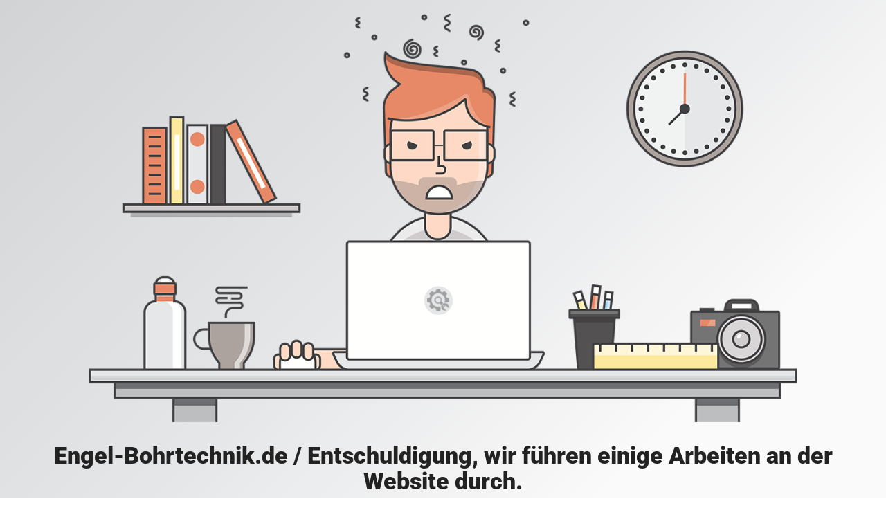

--- FILE ---
content_type: text/html; charset=UTF-8
request_url: https://engel-bohrtechnik.de/pumpenservice/
body_size: 729
content:

<html lang="en">
  <head>
    <meta charset="utf-8">
    <meta http-equiv="X-UA-Compatible" content="IE=edge">
    <meta name="viewport" content="width=device-width, initial-scale=1">
    <title>Engel Bohrtechnik GmbH Co. KG wird gerade überarbeitet.</title>
    <meta name="description" content="Brunnenbohrungen – Kampfmittelsondierung – Baugrunderkundung" />
    <meta name="generator" content="Kostenloses Wartungsmodus-Plugin für WordPress">
    <link rel="stylesheet" href="https://fonts.bunny.net/css?family=Roboto:400,900">
    <link rel="stylesheet" href="https://engel-bohrtechnik.de/wp-content/plugins/under-construction-page/themes/css/bootstrap.min.css?v=4.01" type="text/css">
<link rel="stylesheet" href="https://engel-bohrtechnik.de/wp-content/plugins/under-construction-page/themes/css/common.css?v=4.01" type="text/css">
<link rel="stylesheet" href="https://engel-bohrtechnik.de/wp-content/plugins/under-construction-page/themes/mad_designer/style.css?v=4.01" type="text/css">
<link rel="stylesheet" href="https://engel-bohrtechnik.de/wp-content/plugins/under-construction-page/themes/css/font-awesome.min.css?v=4.01" type="text/css">
<link rel="icon" href="https://engel-bohrtechnik.de/wp-content/plugins/under-construction-page/themes/images/favicon.png" />
  </head>

  <body>
    <div id="hero-image">
      <img src="https://engel-bohrtechnik.de/wp-content/plugins/under-construction-page/themes/mad_designer/mad-designer.png" alt="Mad Designer at work" title="Mad Designer at work">
    </div>
    <div class="container">

      <div class="row">
        <div class="col-xs-12 col-md-12 col-lg-12">
          <h1>Engel-Bohrtechnik.de / Entschuldigung, wir führen einige Arbeiten an der Website durch.</h1>
        </div>
      </div>

      <div class="row">
        <div class="col-xs-12 col-md-8 col-md-offset-2 col-lg-offset-2 col-lg-8">
          <p class="content">Engel-Bohrtechnik.de<br />
<br />
Danke für dein Verständnis.<br />
Informiere Dich auf unserer Übersichtsseite:<br />
<br />
<a href="https://engel.gmbh">https://engel.gmbh</a></p>
        </div>
      </div>

      <div class="row" id="social">
        <div class="col-xs-12 col-md-12 col-lg-12">
          
        </div>
      </div>

    </div>
    <div id="login-button" class="loggedout"><a href="https://engel-bohrtechnik.de/wp-login.php"><i class="fa fa-wordpress fa-2x" aria-hidden="true"></i></a></div>
  </body>
</html>
